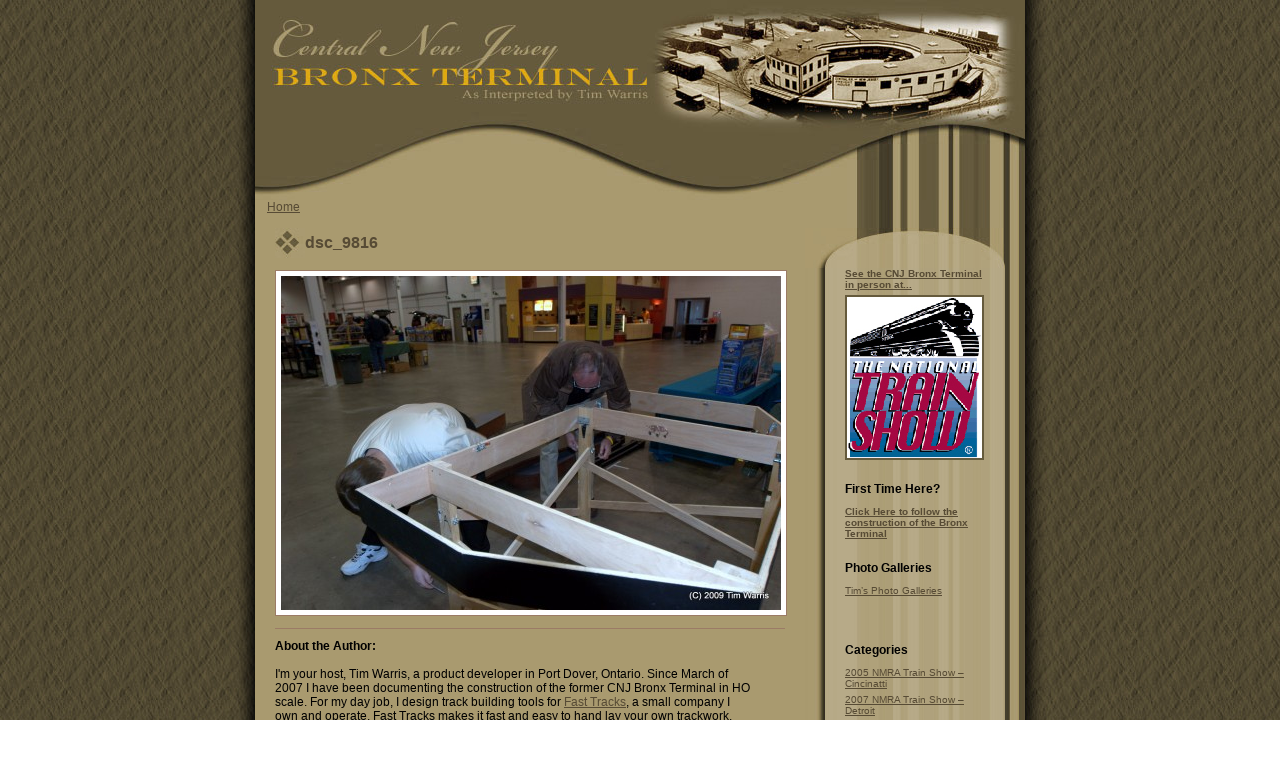

--- FILE ---
content_type: text/html; charset=UTF-8
request_url: http://www.bronx-terminal.com/?attachment_id=3818
body_size: 8161
content:
<!DOCTYPE html PUBLIC "-//W3C//DTD XHTML 1.0 Transitional//EN" "http://www.w3.org/TR/xhtml1/DTD/xhtml1-transitional.dtd">
<html xmlns="http://www.w3.org/1999/xhtml">

<head profile="http://gmpg.org/xfn/11">
	<meta http-equiv="Content-Type" content="text/html; charset=UTF-8" />
	<title>CNJ Bronx Terminal</title>
	<meta name="generator" content="WordPress 6.9" /> <!-- leave this for stats -->
	<link rel="stylesheet" href="http://www.bronx-terminal.com/wp-content/themes/wckelsey/style.css" type="text/css" media="screen" />
	<link rel="alternate" type="application/rss+xml" title="RSS 2.0" href="https://www.bronx-terminal.com/?feed=rss2" />
	<link rel="alternate" type="text/xml" title="RSS .92" href="https://www.bronx-terminal.com/?feed=rss" />
	<link rel="alternate" type="application/atom+xml" title="Atom 0.3" href="https://www.bronx-terminal.com/?feed=atom" />
	<link rel="pingback" href="http://www.bronx-terminal.com/xmlrpc.php" />
	
		<link rel='archives' title='June 2014' href='https://www.bronx-terminal.com/?m=201406' />
	<link rel='archives' title='June 2013' href='https://www.bronx-terminal.com/?m=201306' />
	<link rel='archives' title='April 2013' href='https://www.bronx-terminal.com/?m=201304' />
	<link rel='archives' title='February 2013' href='https://www.bronx-terminal.com/?m=201302' />
	<link rel='archives' title='December 2012' href='https://www.bronx-terminal.com/?m=201212' />
	<link rel='archives' title='September 2012' href='https://www.bronx-terminal.com/?m=201209' />
	<link rel='archives' title='April 2012' href='https://www.bronx-terminal.com/?m=201204' />
	<link rel='archives' title='March 2012' href='https://www.bronx-terminal.com/?m=201203' />
	<link rel='archives' title='February 2012' href='https://www.bronx-terminal.com/?m=201202' />
	<link rel='archives' title='March 2011' href='https://www.bronx-terminal.com/?m=201103' />
	<link rel='archives' title='March 2010' href='https://www.bronx-terminal.com/?m=201003' />
	<link rel='archives' title='February 2010' href='https://www.bronx-terminal.com/?m=201002' />
	<link rel='archives' title='January 2010' href='https://www.bronx-terminal.com/?m=201001' />
	<link rel='archives' title='November 2009' href='https://www.bronx-terminal.com/?m=200911' />
	<link rel='archives' title='September 2009' href='https://www.bronx-terminal.com/?m=200909' />
	<link rel='archives' title='August 2009' href='https://www.bronx-terminal.com/?m=200908' />
	<link rel='archives' title='July 2009' href='https://www.bronx-terminal.com/?m=200907' />
	<link rel='archives' title='June 2009' href='https://www.bronx-terminal.com/?m=200906' />
	<link rel='archives' title='May 2009' href='https://www.bronx-terminal.com/?m=200905' />
	<link rel='archives' title='April 2009' href='https://www.bronx-terminal.com/?m=200904' />
	<link rel='archives' title='March 2009' href='https://www.bronx-terminal.com/?m=200903' />
	<link rel='archives' title='February 2009' href='https://www.bronx-terminal.com/?m=200902' />
	<link rel='archives' title='January 2009' href='https://www.bronx-terminal.com/?m=200901' />
	<link rel='archives' title='December 2008' href='https://www.bronx-terminal.com/?m=200812' />
	<link rel='archives' title='November 2008' href='https://www.bronx-terminal.com/?m=200811' />
	<link rel='archives' title='October 2008' href='https://www.bronx-terminal.com/?m=200810' />
	<link rel='archives' title='September 2008' href='https://www.bronx-terminal.com/?m=200809' />
	<link rel='archives' title='August 2008' href='https://www.bronx-terminal.com/?m=200808' />
	<link rel='archives' title='July 2008' href='https://www.bronx-terminal.com/?m=200807' />
	<link rel='archives' title='June 2008' href='https://www.bronx-terminal.com/?m=200806' />
	<link rel='archives' title='May 2008' href='https://www.bronx-terminal.com/?m=200805' />
	<link rel='archives' title='April 2008' href='https://www.bronx-terminal.com/?m=200804' />
	<link rel='archives' title='March 2008' href='https://www.bronx-terminal.com/?m=200803' />
	<link rel='archives' title='February 2008' href='https://www.bronx-terminal.com/?m=200802' />
	<link rel='archives' title='January 2008' href='https://www.bronx-terminal.com/?m=200801' />
	<link rel='archives' title='December 2007' href='https://www.bronx-terminal.com/?m=200712' />
	<link rel='archives' title='November 2007' href='https://www.bronx-terminal.com/?m=200711' />
	<link rel='archives' title='October 2007' href='https://www.bronx-terminal.com/?m=200710' />
	<link rel='archives' title='September 2007' href='https://www.bronx-terminal.com/?m=200709' />
	<link rel='archives' title='August 2007' href='https://www.bronx-terminal.com/?m=200708' />
	<link rel='archives' title='July 2007' href='https://www.bronx-terminal.com/?m=200707' />
	<link rel='archives' title='June 2007' href='https://www.bronx-terminal.com/?m=200706' />
	<link rel='archives' title='May 2007' href='https://www.bronx-terminal.com/?m=200705' />
	<link rel='archives' title='April 2007' href='https://www.bronx-terminal.com/?m=200704' />
	<link rel='archives' title='March 2007' href='https://www.bronx-terminal.com/?m=200703' />
	<link rel='archives' title='August 2006' href='https://www.bronx-terminal.com/?m=200608' />
	<link rel='archives' title='April 2006' href='https://www.bronx-terminal.com/?m=200604' />
	<link rel='archives' title='March 2006' href='https://www.bronx-terminal.com/?m=200603' />
	<meta name='robots' content='max-image-preview:large' />
<link rel="alternate" title="oEmbed (JSON)" type="application/json+oembed" href="https://www.bronx-terminal.com/index.php?rest_route=%2Foembed%2F1.0%2Fembed&#038;url=https%3A%2F%2Fwww.bronx-terminal.com%2F%3Fattachment_id%3D3818" />
<link rel="alternate" title="oEmbed (XML)" type="text/xml+oembed" href="https://www.bronx-terminal.com/index.php?rest_route=%2Foembed%2F1.0%2Fembed&#038;url=https%3A%2F%2Fwww.bronx-terminal.com%2F%3Fattachment_id%3D3818&#038;format=xml" />
<style id='wp-img-auto-sizes-contain-inline-css' type='text/css'>
img:is([sizes=auto i],[sizes^="auto," i]){contain-intrinsic-size:3000px 1500px}
/*# sourceURL=wp-img-auto-sizes-contain-inline-css */
</style>
<style id='wp-emoji-styles-inline-css' type='text/css'>

	img.wp-smiley, img.emoji {
		display: inline !important;
		border: none !important;
		box-shadow: none !important;
		height: 1em !important;
		width: 1em !important;
		margin: 0 0.07em !important;
		vertical-align: -0.1em !important;
		background: none !important;
		padding: 0 !important;
	}
/*# sourceURL=wp-emoji-styles-inline-css */
</style>
<style id='wp-block-library-inline-css' type='text/css'>
:root{--wp-block-synced-color:#7a00df;--wp-block-synced-color--rgb:122,0,223;--wp-bound-block-color:var(--wp-block-synced-color);--wp-editor-canvas-background:#ddd;--wp-admin-theme-color:#007cba;--wp-admin-theme-color--rgb:0,124,186;--wp-admin-theme-color-darker-10:#006ba1;--wp-admin-theme-color-darker-10--rgb:0,107,160.5;--wp-admin-theme-color-darker-20:#005a87;--wp-admin-theme-color-darker-20--rgb:0,90,135;--wp-admin-border-width-focus:2px}@media (min-resolution:192dpi){:root{--wp-admin-border-width-focus:1.5px}}.wp-element-button{cursor:pointer}:root .has-very-light-gray-background-color{background-color:#eee}:root .has-very-dark-gray-background-color{background-color:#313131}:root .has-very-light-gray-color{color:#eee}:root .has-very-dark-gray-color{color:#313131}:root .has-vivid-green-cyan-to-vivid-cyan-blue-gradient-background{background:linear-gradient(135deg,#00d084,#0693e3)}:root .has-purple-crush-gradient-background{background:linear-gradient(135deg,#34e2e4,#4721fb 50%,#ab1dfe)}:root .has-hazy-dawn-gradient-background{background:linear-gradient(135deg,#faaca8,#dad0ec)}:root .has-subdued-olive-gradient-background{background:linear-gradient(135deg,#fafae1,#67a671)}:root .has-atomic-cream-gradient-background{background:linear-gradient(135deg,#fdd79a,#004a59)}:root .has-nightshade-gradient-background{background:linear-gradient(135deg,#330968,#31cdcf)}:root .has-midnight-gradient-background{background:linear-gradient(135deg,#020381,#2874fc)}:root{--wp--preset--font-size--normal:16px;--wp--preset--font-size--huge:42px}.has-regular-font-size{font-size:1em}.has-larger-font-size{font-size:2.625em}.has-normal-font-size{font-size:var(--wp--preset--font-size--normal)}.has-huge-font-size{font-size:var(--wp--preset--font-size--huge)}.has-text-align-center{text-align:center}.has-text-align-left{text-align:left}.has-text-align-right{text-align:right}.has-fit-text{white-space:nowrap!important}#end-resizable-editor-section{display:none}.aligncenter{clear:both}.items-justified-left{justify-content:flex-start}.items-justified-center{justify-content:center}.items-justified-right{justify-content:flex-end}.items-justified-space-between{justify-content:space-between}.screen-reader-text{border:0;clip-path:inset(50%);height:1px;margin:-1px;overflow:hidden;padding:0;position:absolute;width:1px;word-wrap:normal!important}.screen-reader-text:focus{background-color:#ddd;clip-path:none;color:#444;display:block;font-size:1em;height:auto;left:5px;line-height:normal;padding:15px 23px 14px;text-decoration:none;top:5px;width:auto;z-index:100000}html :where(.has-border-color){border-style:solid}html :where([style*=border-top-color]){border-top-style:solid}html :where([style*=border-right-color]){border-right-style:solid}html :where([style*=border-bottom-color]){border-bottom-style:solid}html :where([style*=border-left-color]){border-left-style:solid}html :where([style*=border-width]){border-style:solid}html :where([style*=border-top-width]){border-top-style:solid}html :where([style*=border-right-width]){border-right-style:solid}html :where([style*=border-bottom-width]){border-bottom-style:solid}html :where([style*=border-left-width]){border-left-style:solid}html :where(img[class*=wp-image-]){height:auto;max-width:100%}:where(figure){margin:0 0 1em}html :where(.is-position-sticky){--wp-admin--admin-bar--position-offset:var(--wp-admin--admin-bar--height,0px)}@media screen and (max-width:600px){html :where(.is-position-sticky){--wp-admin--admin-bar--position-offset:0px}}

/*# sourceURL=wp-block-library-inline-css */
</style><style id='global-styles-inline-css' type='text/css'>
:root{--wp--preset--aspect-ratio--square: 1;--wp--preset--aspect-ratio--4-3: 4/3;--wp--preset--aspect-ratio--3-4: 3/4;--wp--preset--aspect-ratio--3-2: 3/2;--wp--preset--aspect-ratio--2-3: 2/3;--wp--preset--aspect-ratio--16-9: 16/9;--wp--preset--aspect-ratio--9-16: 9/16;--wp--preset--color--black: #000000;--wp--preset--color--cyan-bluish-gray: #abb8c3;--wp--preset--color--white: #ffffff;--wp--preset--color--pale-pink: #f78da7;--wp--preset--color--vivid-red: #cf2e2e;--wp--preset--color--luminous-vivid-orange: #ff6900;--wp--preset--color--luminous-vivid-amber: #fcb900;--wp--preset--color--light-green-cyan: #7bdcb5;--wp--preset--color--vivid-green-cyan: #00d084;--wp--preset--color--pale-cyan-blue: #8ed1fc;--wp--preset--color--vivid-cyan-blue: #0693e3;--wp--preset--color--vivid-purple: #9b51e0;--wp--preset--gradient--vivid-cyan-blue-to-vivid-purple: linear-gradient(135deg,rgb(6,147,227) 0%,rgb(155,81,224) 100%);--wp--preset--gradient--light-green-cyan-to-vivid-green-cyan: linear-gradient(135deg,rgb(122,220,180) 0%,rgb(0,208,130) 100%);--wp--preset--gradient--luminous-vivid-amber-to-luminous-vivid-orange: linear-gradient(135deg,rgb(252,185,0) 0%,rgb(255,105,0) 100%);--wp--preset--gradient--luminous-vivid-orange-to-vivid-red: linear-gradient(135deg,rgb(255,105,0) 0%,rgb(207,46,46) 100%);--wp--preset--gradient--very-light-gray-to-cyan-bluish-gray: linear-gradient(135deg,rgb(238,238,238) 0%,rgb(169,184,195) 100%);--wp--preset--gradient--cool-to-warm-spectrum: linear-gradient(135deg,rgb(74,234,220) 0%,rgb(151,120,209) 20%,rgb(207,42,186) 40%,rgb(238,44,130) 60%,rgb(251,105,98) 80%,rgb(254,248,76) 100%);--wp--preset--gradient--blush-light-purple: linear-gradient(135deg,rgb(255,206,236) 0%,rgb(152,150,240) 100%);--wp--preset--gradient--blush-bordeaux: linear-gradient(135deg,rgb(254,205,165) 0%,rgb(254,45,45) 50%,rgb(107,0,62) 100%);--wp--preset--gradient--luminous-dusk: linear-gradient(135deg,rgb(255,203,112) 0%,rgb(199,81,192) 50%,rgb(65,88,208) 100%);--wp--preset--gradient--pale-ocean: linear-gradient(135deg,rgb(255,245,203) 0%,rgb(182,227,212) 50%,rgb(51,167,181) 100%);--wp--preset--gradient--electric-grass: linear-gradient(135deg,rgb(202,248,128) 0%,rgb(113,206,126) 100%);--wp--preset--gradient--midnight: linear-gradient(135deg,rgb(2,3,129) 0%,rgb(40,116,252) 100%);--wp--preset--font-size--small: 13px;--wp--preset--font-size--medium: 20px;--wp--preset--font-size--large: 36px;--wp--preset--font-size--x-large: 42px;--wp--preset--spacing--20: 0.44rem;--wp--preset--spacing--30: 0.67rem;--wp--preset--spacing--40: 1rem;--wp--preset--spacing--50: 1.5rem;--wp--preset--spacing--60: 2.25rem;--wp--preset--spacing--70: 3.38rem;--wp--preset--spacing--80: 5.06rem;--wp--preset--shadow--natural: 6px 6px 9px rgba(0, 0, 0, 0.2);--wp--preset--shadow--deep: 12px 12px 50px rgba(0, 0, 0, 0.4);--wp--preset--shadow--sharp: 6px 6px 0px rgba(0, 0, 0, 0.2);--wp--preset--shadow--outlined: 6px 6px 0px -3px rgb(255, 255, 255), 6px 6px rgb(0, 0, 0);--wp--preset--shadow--crisp: 6px 6px 0px rgb(0, 0, 0);}:where(.is-layout-flex){gap: 0.5em;}:where(.is-layout-grid){gap: 0.5em;}body .is-layout-flex{display: flex;}.is-layout-flex{flex-wrap: wrap;align-items: center;}.is-layout-flex > :is(*, div){margin: 0;}body .is-layout-grid{display: grid;}.is-layout-grid > :is(*, div){margin: 0;}:where(.wp-block-columns.is-layout-flex){gap: 2em;}:where(.wp-block-columns.is-layout-grid){gap: 2em;}:where(.wp-block-post-template.is-layout-flex){gap: 1.25em;}:where(.wp-block-post-template.is-layout-grid){gap: 1.25em;}.has-black-color{color: var(--wp--preset--color--black) !important;}.has-cyan-bluish-gray-color{color: var(--wp--preset--color--cyan-bluish-gray) !important;}.has-white-color{color: var(--wp--preset--color--white) !important;}.has-pale-pink-color{color: var(--wp--preset--color--pale-pink) !important;}.has-vivid-red-color{color: var(--wp--preset--color--vivid-red) !important;}.has-luminous-vivid-orange-color{color: var(--wp--preset--color--luminous-vivid-orange) !important;}.has-luminous-vivid-amber-color{color: var(--wp--preset--color--luminous-vivid-amber) !important;}.has-light-green-cyan-color{color: var(--wp--preset--color--light-green-cyan) !important;}.has-vivid-green-cyan-color{color: var(--wp--preset--color--vivid-green-cyan) !important;}.has-pale-cyan-blue-color{color: var(--wp--preset--color--pale-cyan-blue) !important;}.has-vivid-cyan-blue-color{color: var(--wp--preset--color--vivid-cyan-blue) !important;}.has-vivid-purple-color{color: var(--wp--preset--color--vivid-purple) !important;}.has-black-background-color{background-color: var(--wp--preset--color--black) !important;}.has-cyan-bluish-gray-background-color{background-color: var(--wp--preset--color--cyan-bluish-gray) !important;}.has-white-background-color{background-color: var(--wp--preset--color--white) !important;}.has-pale-pink-background-color{background-color: var(--wp--preset--color--pale-pink) !important;}.has-vivid-red-background-color{background-color: var(--wp--preset--color--vivid-red) !important;}.has-luminous-vivid-orange-background-color{background-color: var(--wp--preset--color--luminous-vivid-orange) !important;}.has-luminous-vivid-amber-background-color{background-color: var(--wp--preset--color--luminous-vivid-amber) !important;}.has-light-green-cyan-background-color{background-color: var(--wp--preset--color--light-green-cyan) !important;}.has-vivid-green-cyan-background-color{background-color: var(--wp--preset--color--vivid-green-cyan) !important;}.has-pale-cyan-blue-background-color{background-color: var(--wp--preset--color--pale-cyan-blue) !important;}.has-vivid-cyan-blue-background-color{background-color: var(--wp--preset--color--vivid-cyan-blue) !important;}.has-vivid-purple-background-color{background-color: var(--wp--preset--color--vivid-purple) !important;}.has-black-border-color{border-color: var(--wp--preset--color--black) !important;}.has-cyan-bluish-gray-border-color{border-color: var(--wp--preset--color--cyan-bluish-gray) !important;}.has-white-border-color{border-color: var(--wp--preset--color--white) !important;}.has-pale-pink-border-color{border-color: var(--wp--preset--color--pale-pink) !important;}.has-vivid-red-border-color{border-color: var(--wp--preset--color--vivid-red) !important;}.has-luminous-vivid-orange-border-color{border-color: var(--wp--preset--color--luminous-vivid-orange) !important;}.has-luminous-vivid-amber-border-color{border-color: var(--wp--preset--color--luminous-vivid-amber) !important;}.has-light-green-cyan-border-color{border-color: var(--wp--preset--color--light-green-cyan) !important;}.has-vivid-green-cyan-border-color{border-color: var(--wp--preset--color--vivid-green-cyan) !important;}.has-pale-cyan-blue-border-color{border-color: var(--wp--preset--color--pale-cyan-blue) !important;}.has-vivid-cyan-blue-border-color{border-color: var(--wp--preset--color--vivid-cyan-blue) !important;}.has-vivid-purple-border-color{border-color: var(--wp--preset--color--vivid-purple) !important;}.has-vivid-cyan-blue-to-vivid-purple-gradient-background{background: var(--wp--preset--gradient--vivid-cyan-blue-to-vivid-purple) !important;}.has-light-green-cyan-to-vivid-green-cyan-gradient-background{background: var(--wp--preset--gradient--light-green-cyan-to-vivid-green-cyan) !important;}.has-luminous-vivid-amber-to-luminous-vivid-orange-gradient-background{background: var(--wp--preset--gradient--luminous-vivid-amber-to-luminous-vivid-orange) !important;}.has-luminous-vivid-orange-to-vivid-red-gradient-background{background: var(--wp--preset--gradient--luminous-vivid-orange-to-vivid-red) !important;}.has-very-light-gray-to-cyan-bluish-gray-gradient-background{background: var(--wp--preset--gradient--very-light-gray-to-cyan-bluish-gray) !important;}.has-cool-to-warm-spectrum-gradient-background{background: var(--wp--preset--gradient--cool-to-warm-spectrum) !important;}.has-blush-light-purple-gradient-background{background: var(--wp--preset--gradient--blush-light-purple) !important;}.has-blush-bordeaux-gradient-background{background: var(--wp--preset--gradient--blush-bordeaux) !important;}.has-luminous-dusk-gradient-background{background: var(--wp--preset--gradient--luminous-dusk) !important;}.has-pale-ocean-gradient-background{background: var(--wp--preset--gradient--pale-ocean) !important;}.has-electric-grass-gradient-background{background: var(--wp--preset--gradient--electric-grass) !important;}.has-midnight-gradient-background{background: var(--wp--preset--gradient--midnight) !important;}.has-small-font-size{font-size: var(--wp--preset--font-size--small) !important;}.has-medium-font-size{font-size: var(--wp--preset--font-size--medium) !important;}.has-large-font-size{font-size: var(--wp--preset--font-size--large) !important;}.has-x-large-font-size{font-size: var(--wp--preset--font-size--x-large) !important;}
/*# sourceURL=global-styles-inline-css */
</style>

<style id='classic-theme-styles-inline-css' type='text/css'>
/*! This file is auto-generated */
.wp-block-button__link{color:#fff;background-color:#32373c;border-radius:9999px;box-shadow:none;text-decoration:none;padding:calc(.667em + 2px) calc(1.333em + 2px);font-size:1.125em}.wp-block-file__button{background:#32373c;color:#fff;text-decoration:none}
/*# sourceURL=/wp-includes/css/classic-themes.min.css */
</style>
<link rel="https://api.w.org/" href="https://www.bronx-terminal.com/index.php?rest_route=/" /><link rel="alternate" title="JSON" type="application/json" href="https://www.bronx-terminal.com/index.php?rest_route=/wp/v2/media/3818" /><link rel="EditURI" type="application/rsd+xml" title="RSD" href="https://www.bronx-terminal.com/xmlrpc.php?rsd" />
<meta name="generator" content="WordPress 6.9" />
<link rel="canonical" href="https://www.bronx-terminal.com/?attachment_id=3818" />
<link rel='shortlink' href='https://www.bronx-terminal.com/?p=3818' />
	
	<!--[if IE]>
	<style type="text/css">
	h1#comments, { padding-bottom: 30px; }
	h1#postcomment { padding-top: 20px; }
		#commentlist p, #commentform p { margin-top: -15px; margin-bottom: 30px; }
		.commentauth { clear: both; height: 30px; border-top: 1px solid #9B7B66; text-align: right; font-size: 10px; margin-top: -10px; padding: 5px 0px 10px 0px; }
	</style>
	<![endif]-->
</head>


<body>

<div id="wrap">

	<!--  START HEADER  -->
	<div id="head">
		<div id="title"><a href="https://www.bronx-terminal.com"></a></div>
		<div id="shadow"></div>
		<!-- <div id="desc"></div> -->
	</div>
	<!--  END HEADER  -->
	&nbsp;&nbsp;&nbsp;&nbsp;<a href="http://www.bronx-terminal.com/">Home</a><br><br>		
	<!--  START CONTENT  -->
	<div id="content">
				<div class="post" id="post-3818">
			<h1><a href="https://www.bronx-terminal.com/?attachment_id=3818" rel="bookmark">dsc_9816</a></h1>
			<p class="attachment"><a href='https://www.bronx-terminal.com/wp-content/uploads/dsc_9816.jpg'><img fetchpriority="high" decoding="async" width="500" height="334" src="https://www.bronx-terminal.com/wp-content/uploads/dsc_9816-500x334.jpg" class="attachment-medium size-medium" alt="" srcset="https://www.bronx-terminal.com/wp-content/uploads/dsc_9816-500x334.jpg 500w, https://www.bronx-terminal.com/wp-content/uploads/dsc_9816-150x100.jpg 150w, https://www.bronx-terminal.com/wp-content/uploads/dsc_9816.jpg 1024w" sizes="(max-width: 500px) 100vw, 500px" /></a></p>
			<p class="postfootl">
			<strong>About the Author:</strong><br><br> I'm your host, Tim Warris, a product developer in Port Dover, Ontario. Since March of 2007 I have been documenting the construction of the former CNJ Bronx Terminal in HO scale. For my day job, I design track building tools for <a href="http://www.fast-tracks.net/">Fast Tracks</a>, a small company I own and operate. Fast Tracks makes it fast and easy to hand lay your own trackwork. Stop by <a href="http://www.fast-tracks.net/">our website</a> to learn more!</p><p class="postfoot">
				Posted by: Tim | 11-23-2009 | 12:11 PM<br />
				Posted in: 			</p>
		</div>
		
<h1 id="comments">No Comments 
</h1>

	<p>No comments yet.</p>

<p><a href="https://www.bronx-terminal.com/?feed=rss2&#038;p=3818">Comments <abbr title="Really Simple Syndication">RSS</abbr></a> 
</p>

<p>Sorry, the comment form is closed at this time.</p>
		
			</div>
	<!--  END CONTENT  -->

	<!--  START SIDEBAR  -->
	<div id="right">
		<div class="menu-top"></div>
		<div class="menu">
		<div style="em: 0.8; font-weight: bold; margin-bottom: 5px;"><a href="index.php?cat=22">See the CNJ Bronx Terminal in person at...</a></div>
		<!-- <div id="ir_section_1_container"><div id="ir_section_1">&nbsp;</div></div> -->
		<a title="Click For A Larger View" href="index.php?cat=22"><img src="pkimages/todaysimages.jpg" alt="Click For A Larger View" border="2" class="imgborder"><br></a> <br><br>
		<h2>First Time Here?</h2><a href="http://www.bronx-terminal.com/?p=5"><strong>Click Here to follow the construction of the Bronx Terminal</strong></a><br><br><br>
		<!-- <h2><a href="http://www.bronx-terminal.com/?cat=1"><strong>Picture Galleries</strong></a></h2><br> -->
		<ul>
				<li class="pagenav"><h2>Photo Galleries</h2><ul><li class="page_item page-item-1353"><a href="https://www.bronx-terminal.com/?page_id=1353">Tim&#8217;s Photo Galleries</a></li>
</ul></li><br /><br />
				<li><h2>Categories</h2>
					<ul>
							<li class="cat-item cat-item-18"><a href="https://www.bronx-terminal.com/?cat=18">2005 NMRA Train Show &#8211; Cincinatti</a>
</li>
	<li class="cat-item cat-item-11"><a href="https://www.bronx-terminal.com/?cat=11">2007 NMRA Train Show &#8211; Detroit</a>
</li>
	<li class="cat-item cat-item-16"><a href="https://www.bronx-terminal.com/?cat=16">2008 NMRA Train Show &#8211; Anaheim</a>
</li>
	<li class="cat-item cat-item-105"><a href="https://www.bronx-terminal.com/?cat=105">2009 NMRA Train Show &#8211; Hartford</a>
</li>
	<li class="cat-item cat-item-59"><a href="https://www.bronx-terminal.com/?cat=59">After Hours Video Series</a>
</li>
	<li class="cat-item cat-item-124"><a href="https://www.bronx-terminal.com/?cat=124">Ballast</a>
</li>
	<li class="cat-item cat-item-5"><a href="https://www.bronx-terminal.com/?cat=5">Barn Raisin&#039;!</a>
</li>
	<li class="cat-item cat-item-15"><a href="https://www.bronx-terminal.com/?cat=15">Benchwork Construction</a>
</li>
	<li class="cat-item cat-item-20"><a href="https://www.bronx-terminal.com/?cat=20">CNJ 1000 Boxcab</a>
</li>
	<li class="cat-item cat-item-24"><a href="https://www.bronx-terminal.com/?cat=24">Cutting Gaps</a>
</li>
	<li class="cat-item cat-item-14"><a href="https://www.bronx-terminal.com/?cat=14">eBay Auctions</a>
</li>
	<li class="cat-item cat-item-120"><a href="https://www.bronx-terminal.com/?cat=120">Engine House</a>
</li>
	<li class="cat-item cat-item-74"><a href="https://www.bronx-terminal.com/?cat=74">Fast Tracks</a>
</li>
	<li class="cat-item cat-item-10"><a href="https://www.bronx-terminal.com/?cat=10">HDR Images</a>
</li>
	<li class="cat-item cat-item-13"><a href="https://www.bronx-terminal.com/?cat=13">LaSalette Freemo Module</a>
</li>
	<li class="cat-item cat-item-4"><a href="https://www.bronx-terminal.com/?cat=4">Latest Posts</a>
</li>
	<li class="cat-item cat-item-125"><a href="https://www.bronx-terminal.com/?cat=125">Limited Edition Print</a>
</li>
	<li class="cat-item cat-item-9"><a href="https://www.bronx-terminal.com/?cat=9">N Scale Version</a>
</li>
	<li class="cat-item cat-item-22"><a href="https://www.bronx-terminal.com/?cat=22">Next Show</a>
</li>
	<li class="cat-item cat-item-115"><a href="https://www.bronx-terminal.com/?cat=115">Operation</a>
</li>
	<li class="cat-item cat-item-21"><a href="https://www.bronx-terminal.com/?cat=21">Our Old House</a>
</li>
	<li class="cat-item cat-item-1"><a href="https://www.bronx-terminal.com/?cat=1">Picture Galleries</a>
</li>
	<li class="cat-item cat-item-6"><a href="https://www.bronx-terminal.com/?cat=6">Picture of the Bronx Terminal</a>
</li>
	<li class="cat-item cat-item-3"><a href="https://www.bronx-terminal.com/?cat=3">Picture of the Day</a>
</li>
	<li class="cat-item cat-item-7"><a href="https://www.bronx-terminal.com/?cat=7">Prototype Information (the real stuff)</a>
</li>
	<li class="cat-item cat-item-43"><a href="https://www.bronx-terminal.com/?cat=43">Sergent Couplers</a>
</li>
	<li class="cat-item cat-item-19"><a href="https://www.bronx-terminal.com/?cat=19">Tobacco</a>
</li>
	<li class="cat-item cat-item-8"><a href="https://www.bronx-terminal.com/?cat=8">Track Construction</a>
</li>
	<li class="cat-item cat-item-80"><a href="https://www.bronx-terminal.com/?cat=80">Trainz</a>
</li>
	<li class="cat-item cat-item-46"><a href="https://www.bronx-terminal.com/?cat=46">Video</a>
</li>
	<li class="cat-item cat-item-23"><a href="https://www.bronx-terminal.com/?cat=23">Warris KitWorks</a>
</li>
	<li class="cat-item cat-item-17"><a href="https://www.bronx-terminal.com/?cat=17">Weathering</a>
</li>
	<li class="cat-item cat-item-90"><a href="https://www.bronx-terminal.com/?cat=90">wiring</a>
</li>
	<li class="cat-item cat-item-12"><a href="https://www.bronx-terminal.com/?cat=12">Work Bench</a>
</li>
					</ul>
				</li>
				<li><h2>Archives</h2>
					<ul>
							<li><a href='https://www.bronx-terminal.com/?m=201406'>June 2014</a></li>
	<li><a href='https://www.bronx-terminal.com/?m=201306'>June 2013</a></li>
	<li><a href='https://www.bronx-terminal.com/?m=201304'>April 2013</a></li>
	<li><a href='https://www.bronx-terminal.com/?m=201302'>February 2013</a></li>
	<li><a href='https://www.bronx-terminal.com/?m=201212'>December 2012</a></li>
	<li><a href='https://www.bronx-terminal.com/?m=201209'>September 2012</a></li>
	<li><a href='https://www.bronx-terminal.com/?m=201204'>April 2012</a></li>
	<li><a href='https://www.bronx-terminal.com/?m=201203'>March 2012</a></li>
	<li><a href='https://www.bronx-terminal.com/?m=201202'>February 2012</a></li>
	<li><a href='https://www.bronx-terminal.com/?m=201103'>March 2011</a></li>
	<li><a href='https://www.bronx-terminal.com/?m=201003'>March 2010</a></li>
	<li><a href='https://www.bronx-terminal.com/?m=201002'>February 2010</a></li>
	<li><a href='https://www.bronx-terminal.com/?m=201001'>January 2010</a></li>
	<li><a href='https://www.bronx-terminal.com/?m=200911'>November 2009</a></li>
	<li><a href='https://www.bronx-terminal.com/?m=200909'>September 2009</a></li>
	<li><a href='https://www.bronx-terminal.com/?m=200908'>August 2009</a></li>
	<li><a href='https://www.bronx-terminal.com/?m=200907'>July 2009</a></li>
	<li><a href='https://www.bronx-terminal.com/?m=200906'>June 2009</a></li>
	<li><a href='https://www.bronx-terminal.com/?m=200905'>May 2009</a></li>
	<li><a href='https://www.bronx-terminal.com/?m=200904'>April 2009</a></li>
	<li><a href='https://www.bronx-terminal.com/?m=200903'>March 2009</a></li>
	<li><a href='https://www.bronx-terminal.com/?m=200902'>February 2009</a></li>
	<li><a href='https://www.bronx-terminal.com/?m=200901'>January 2009</a></li>
	<li><a href='https://www.bronx-terminal.com/?m=200812'>December 2008</a></li>
	<li><a href='https://www.bronx-terminal.com/?m=200811'>November 2008</a></li>
	<li><a href='https://www.bronx-terminal.com/?m=200810'>October 2008</a></li>
	<li><a href='https://www.bronx-terminal.com/?m=200809'>September 2008</a></li>
	<li><a href='https://www.bronx-terminal.com/?m=200808'>August 2008</a></li>
	<li><a href='https://www.bronx-terminal.com/?m=200807'>July 2008</a></li>
	<li><a href='https://www.bronx-terminal.com/?m=200806'>June 2008</a></li>
	<li><a href='https://www.bronx-terminal.com/?m=200805'>May 2008</a></li>
	<li><a href='https://www.bronx-terminal.com/?m=200804'>April 2008</a></li>
	<li><a href='https://www.bronx-terminal.com/?m=200803'>March 2008</a></li>
	<li><a href='https://www.bronx-terminal.com/?m=200802'>February 2008</a></li>
	<li><a href='https://www.bronx-terminal.com/?m=200801'>January 2008</a></li>
	<li><a href='https://www.bronx-terminal.com/?m=200712'>December 2007</a></li>
	<li><a href='https://www.bronx-terminal.com/?m=200711'>November 2007</a></li>
	<li><a href='https://www.bronx-terminal.com/?m=200710'>October 2007</a></li>
	<li><a href='https://www.bronx-terminal.com/?m=200709'>September 2007</a></li>
	<li><a href='https://www.bronx-terminal.com/?m=200708'>August 2007</a></li>
	<li><a href='https://www.bronx-terminal.com/?m=200707'>July 2007</a></li>
	<li><a href='https://www.bronx-terminal.com/?m=200706'>June 2007</a></li>
	<li><a href='https://www.bronx-terminal.com/?m=200705'>May 2007</a></li>
	<li><a href='https://www.bronx-terminal.com/?m=200704'>April 2007</a></li>
	<li><a href='https://www.bronx-terminal.com/?m=200703'>March 2007</a></li>
	<li><a href='https://www.bronx-terminal.com/?m=200608'>August 2006</a></li>
	<li><a href='https://www.bronx-terminal.com/?m=200604'>April 2006</a></li>
	<li><a href='https://www.bronx-terminal.com/?m=200603'>March 2006</a></li>
					</ul>
				</li>
		  </ul>
	  </div>
		<div class="menu-bot"></div>
		
		<div class="menu-top"></div>
		<div class="menu">
			<ul>
								<li><h2>Search</h2>
					<ul>
						<li>
						<form id="searchform" method="get" action="/index.php">
							<input type="text" name="s" id="s" size="15" /> <input type="submit" id="go" value="go" />
						</form>
					</li>
					</ul>
				</li>
				<li id="meta"><h2>Meta</h2>
					<ul>
												<li><a href="https://www.bronx-terminal.com/wp-login.php">Log in</a></li>
						<li><a href="https://www.bronx-terminal.com/?feed=rss2">RSS 2.0 (Posts)</a></li>
						<li><a href="https://www.bronx-terminal.com/?feed=comments-rss2">RSS 2.0 (Comments)</a></li>
											</ul>
				</li>
			</ul>
		</div>
		<div class="menu-bot"></div>
		
		<div class="menu-top"></div>
		<div class="menu">
			<ul>
				  <li id="linkcat-2" class="linkcat"><h2>Links</h2>
	<ul>
<li><a href="http://handlaidtrack.com" title=" (Last updated December 31, 1969 7:00 pm)">Fast Tracks</a></li>
<li><a href="http://members.trainweb.com/bedt/indloco/crrnjbxt.html" title=" (Last updated December 31, 1969 7:00 pm)">INDUSTRIAL &#038; TERMINAL RAILROADS OF BROOKLYN, QUEENS, STATEN ISLAND AND THE BRONX</a></li>
<li><a href="http://www.port-kelsey.com/" title=" (Last updated December 31, 1969 7:00 pm)">Port Kelsey Railway</a></li>
<li><a href="http://railroad-line.com" title=" (Last updated December 31, 1969 7:00 pm)">Railroad Line Forums</a></li>
<li><a href="http://www.wckelsey.com/" title=" (Last updated December 31, 1969 7:00 pm)">W.C. Kelsey (Grampa) Memorial Weblog</a></li>

	</ul>
</li>
			</ul>
		</div>
		<div class="menu-bot"></div>

		<div class="menu-top"></div>
		<div class="menu">
			<ul>
				<li><h2>Credits</h2>
					<ul>
						<li>Powered by: <a href="http://wordpress.org" target="_blank">WordPress</a><br>
					 Theme by: <a href="http://www.techwench.com" target="_blank">Tech Wench</a><br>
						Hosted by: <a href="http://www.fast-tracks.net" target="_blank">Fast Tracks</a></li>
					</ul>
				</li>
			</ul>
		</div>
		<div class="menu-bot"></div>
	</div>
	<!--  END SIDEBAR  -->
	
	<!--  START FOOTER  -->
	<div id="foot"></div>
	<!--  END FOOTER  -->

</div>

<script id="wp-emoji-settings" type="application/json">
{"baseUrl":"https://s.w.org/images/core/emoji/17.0.2/72x72/","ext":".png","svgUrl":"https://s.w.org/images/core/emoji/17.0.2/svg/","svgExt":".svg","source":{"concatemoji":"http://www.bronx-terminal.com/wp-includes/js/wp-emoji-release.min.js?ver=6.9"}}
</script>
<script type="module">
/* <![CDATA[ */
/*! This file is auto-generated */
const a=JSON.parse(document.getElementById("wp-emoji-settings").textContent),o=(window._wpemojiSettings=a,"wpEmojiSettingsSupports"),s=["flag","emoji"];function i(e){try{var t={supportTests:e,timestamp:(new Date).valueOf()};sessionStorage.setItem(o,JSON.stringify(t))}catch(e){}}function c(e,t,n){e.clearRect(0,0,e.canvas.width,e.canvas.height),e.fillText(t,0,0);t=new Uint32Array(e.getImageData(0,0,e.canvas.width,e.canvas.height).data);e.clearRect(0,0,e.canvas.width,e.canvas.height),e.fillText(n,0,0);const a=new Uint32Array(e.getImageData(0,0,e.canvas.width,e.canvas.height).data);return t.every((e,t)=>e===a[t])}function p(e,t){e.clearRect(0,0,e.canvas.width,e.canvas.height),e.fillText(t,0,0);var n=e.getImageData(16,16,1,1);for(let e=0;e<n.data.length;e++)if(0!==n.data[e])return!1;return!0}function u(e,t,n,a){switch(t){case"flag":return n(e,"\ud83c\udff3\ufe0f\u200d\u26a7\ufe0f","\ud83c\udff3\ufe0f\u200b\u26a7\ufe0f")?!1:!n(e,"\ud83c\udde8\ud83c\uddf6","\ud83c\udde8\u200b\ud83c\uddf6")&&!n(e,"\ud83c\udff4\udb40\udc67\udb40\udc62\udb40\udc65\udb40\udc6e\udb40\udc67\udb40\udc7f","\ud83c\udff4\u200b\udb40\udc67\u200b\udb40\udc62\u200b\udb40\udc65\u200b\udb40\udc6e\u200b\udb40\udc67\u200b\udb40\udc7f");case"emoji":return!a(e,"\ud83e\u1fac8")}return!1}function f(e,t,n,a){let r;const o=(r="undefined"!=typeof WorkerGlobalScope&&self instanceof WorkerGlobalScope?new OffscreenCanvas(300,150):document.createElement("canvas")).getContext("2d",{willReadFrequently:!0}),s=(o.textBaseline="top",o.font="600 32px Arial",{});return e.forEach(e=>{s[e]=t(o,e,n,a)}),s}function r(e){var t=document.createElement("script");t.src=e,t.defer=!0,document.head.appendChild(t)}a.supports={everything:!0,everythingExceptFlag:!0},new Promise(t=>{let n=function(){try{var e=JSON.parse(sessionStorage.getItem(o));if("object"==typeof e&&"number"==typeof e.timestamp&&(new Date).valueOf()<e.timestamp+604800&&"object"==typeof e.supportTests)return e.supportTests}catch(e){}return null}();if(!n){if("undefined"!=typeof Worker&&"undefined"!=typeof OffscreenCanvas&&"undefined"!=typeof URL&&URL.createObjectURL&&"undefined"!=typeof Blob)try{var e="postMessage("+f.toString()+"("+[JSON.stringify(s),u.toString(),c.toString(),p.toString()].join(",")+"));",a=new Blob([e],{type:"text/javascript"});const r=new Worker(URL.createObjectURL(a),{name:"wpTestEmojiSupports"});return void(r.onmessage=e=>{i(n=e.data),r.terminate(),t(n)})}catch(e){}i(n=f(s,u,c,p))}t(n)}).then(e=>{for(const n in e)a.supports[n]=e[n],a.supports.everything=a.supports.everything&&a.supports[n],"flag"!==n&&(a.supports.everythingExceptFlag=a.supports.everythingExceptFlag&&a.supports[n]);var t;a.supports.everythingExceptFlag=a.supports.everythingExceptFlag&&!a.supports.flag,a.supports.everything||((t=a.source||{}).concatemoji?r(t.concatemoji):t.wpemoji&&t.twemoji&&(r(t.twemoji),r(t.wpemoji)))});
//# sourceURL=http://www.bronx-terminal.com/wp-includes/js/wp-emoji-loader.min.js
/* ]]> */
</script>
<!-- BEGIN HumanTag Monitor. DO NOT MOVE! MUST BE PLACED JUST BEFORE THE /BODY TAG --><script language='javascript' src='https://server.iad.liveperson.net/hc/71480045/x.js?cmd=file&file=chatScript3&site=71480045&&category=en;woman;5'> </script><!-- END HumanTag Monitor. DO NOT MOVE! MUST BE PLACED JUST BEFORE THE /BODY TAG -->
</body>
</html>

--- FILE ---
content_type: text/css
request_url: http://www.bronx-terminal.com/wp-content/themes/wckelsey/style.css
body_size: 1184
content:
/*
Theme Name: W.C. Kelsey
Theme URI: http://www.techwench.com/10-2005/theme-chocolate-bar/
Version: 1.0
Description: 2-column, fixed width, brown theme.
Author: Tech Wench
Author URI: http://www.techwench.com
*/

body { margin: 0px; padding: 0px; background-image: url(images/bg.jpg); background-repeat: repeat; background-position: top center; font-family: Verdana, Arial, Helvetica, Sans-serif; font-size: 12px; }

#wrap { width: 770px; margin-left: auto; margin-right: auto; background-image: url(images/wrapbg.jpg); background-repeat: repeat-y; background-position: top center; }
#head { position: relative; height: 200px; background-image: url(images/header.jpg); background-repeat: no-repeat; }
#title { position: absolute; z-index: 2; top: 25px; left: 20px; width: 510px; height: 80px; font-size: 28px; color: #A99A6F; }
#title a:link, #title a:visited { text-decoration: none; color: #A99A6F; }
#title a:hover { color: #DCB358; }
#shadow { position: absolute; z-index: 1; top: 27px; left: 22px; width: 510px; height: 80px; font-size: 28px; color: #000000; }
#desc {
	position: absolute;
	z-index: 2;
	top: 75px;
	width: 500px;
	height: 60px;
	font-size: 18px;
	text-align: left;
	color: #A99A6F;
	overflow: hidden;
	line-height: 18px;
	left: 50px;
}
#descshadow {
	position: absolute;
	z-index: 1;
	top: 77px;
	width: 500px;
	height: 60px;
	font-size: 18px;
	text-align: left;
	color: #000000;
	overflow: hidden;
	line-height: 18px;
	left: 52px;
}

#content { float: left; width: 510px; margin: 0px; padding: 0px 0px 0px 20px; }

#right { float: right; width: 200px; margin: 0px; padding: 0px 20px 0px 0px; }
#right .menu-top { height: 40px; margin: 0px; padding: 0px; background-image: url(images/menu-top.jpg); background-repeat: no-repeat; }
#right .menu-bot { height: 40px; margin: -20px 0px 20px 0px; padding: 0px; background-image: url(images/menu-bot.jpg); background-repeat: no-repeat; }
#right .menu { margin: 0px; padding: 0px 20px 0px 40px; background-image: url(images/menu-bg.jpg); background-repeat: repeat-y; font-size: 10px; }
#right .menu ul { margin: 0px; padding: 0px; }
#right .menu ul li { list-style-type: none; margin: 0px; padding-bottom: 20px; }
#right .menu ul ul { margin: 0px; padding: 0px; }
#right .menu ul li li { list-style-type: none; margin: 0px; padding-bottom: 5px; }
#right .menu ul.children { margin-top: 5px; margin-left: 10px; }
#right .menu h2 { margin: 0px; padding: 0px 0px 10px 0px; font-size: 12px; }
#right #searchform { margin: 0px; padding: 0px; }
#right #searchform input { width: 100px; border: 1px solid #000000; }
#right #searchform #go { width: 30px; }
#right select { width: 140px; }
#right option { width: 140px; }

#commentform { padding-top: 10px; }
#commentform input, #commentform textarea { border: 1px solid #72513B; }
#commentform textarea { width: 500px; }
#commentform p { margin: 0px 0px 5px 0px; }
#commentlist { margin: 0px; padding: 0px; }
#commentlist li { list-style-type: none; margin: 0px 0px 30px 0px; padding: 0px; color: #72513B; }
#commentlist a:link, #commentlist a:visited { color: #574B35; font-weight: bold; }
#commentlist a:hover { color: #F0B122; }

#foot { clear: both; height: 10px; }

.post { margin: 0px; padding-bottom: 50px; line-height: 20px; }
.post img { border: 1px solid #9B7B66; padding: 5px; background-color: #ffffff; }
.postfoot { font-size: 10px; text-align: right; line-height: normal; padding-top: 10px; padding-right: 30px; border-top: 1px solid #9B7B66; background-image: url(images/postfoot.jpg); background-repeat: no-repeat; background-position: right; }
.postfootl { font-size: 12px; text-align: left; line-height: normal; padding-top: 10px; padding-right: 30px; border-top: 1px solid #9B7B66; }
.pagefoot { font-size: 10px; text-align: right; line-height: normal; padding-top: 15px; padding-right: 30px; padding-bottom: 10px; border-top: 1px solid #9B7B66; background-image: url(images/postfoot.jpg); background-repeat: no-repeat; background-position: right; }
.commentauth { clear: both; border-top: 1px solid #9B7B66; text-align: right; font-size: 10px; padding: 5px 0px 10px 0px; }
.gravatar { float: left; width: 30px; height: 30px; margin: 0px 10px 0px 0px; border: 1px solid #9B7B66; background-color: #ffffff; padding: 3px; }

h1 { color: #9B7B66; font-size: 16px; margin: 0px; padding: 5px 0px 5px 30px; background-image: url(images/h1.jpg); background-repeat: no-repeat; background-position: top left; }
h1 a { text-decoration: none; }
a img { border: none; }
a:link, a:visited { color: #574B35; }
a:hover { color: #F0B122; }

.imgborder {border: 2px solid #655a3c;}

